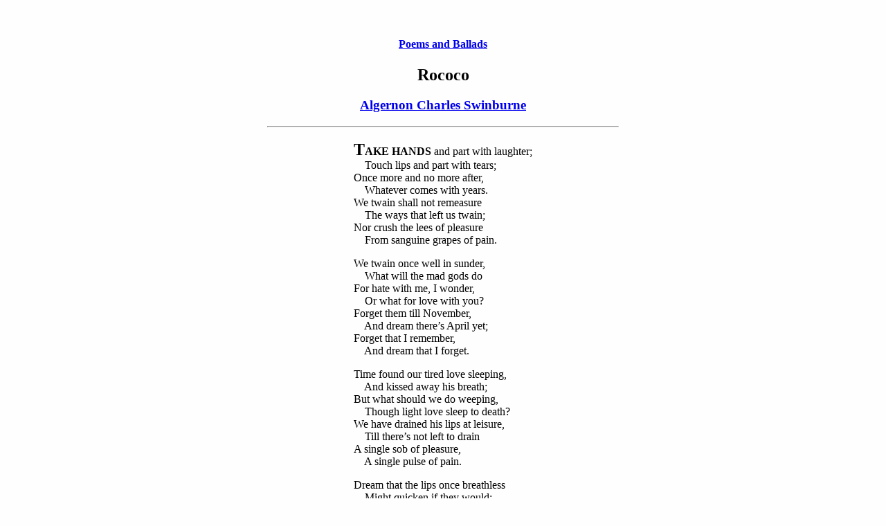

--- FILE ---
content_type: text/html; charset=UTF-8
request_url: http://telelib.com/authors/S/SwinburneAlgernonCharles/verse/p1/rococo.html
body_size: 5570
content:

<!DOCTYPE html PUBLIC "-//W3C//DTD HTML 4.01//EN">
<html>

<head>
<title>Rococo - Algernon Charles Swinburne, Book, etext</title>
<meta name="viewport" content="width=device-width, initial-scale=1">
<meta name="generator" content="arachnophilia">
<meta name="formatter" content="arachnophilia">
<meta name="keywords" lang="en" content="book, etext, algernon, charles, swinburne, poet, writer, rococo">
<!-- 
HTMLized by Russell Tayler, Newcastle, Australia - 
Dec 15, 2005
Original text: The Swinburne Projecthttp://www.letrs.indiana.edu/swinburne/ - London: Edward Moxon & Co., Dover Street.
-->
<link rel="stylesheet" href="../../../../../words.css">
<!--
<script type="text/javascript" src="../../../../../javascript/dictionary_access.js"></script>
-->
</head>

<body>
<p>&nbsp;

<div align="center">
<h4><a href="index.html">Poems and Ballads</a></h4>
<h2>Rococo</h2>

<a href="../../index.html"><h3>Algernon Charles Swinburne</h3></a>
</div>
<p><hr width="40%"><p>

<table border="0" align="center">
<tr><td>

<b><font size="+2">T</font>AKE HANDS</b> and part with laughter;<br>
&nbsp;&nbsp;&nbsp;&nbsp;Touch lips and part with tears;<br>
Once more and no more after,<br>
&nbsp;&nbsp;&nbsp;&nbsp;Whatever comes with years.<br>
We twain shall not remeasure<br>
&nbsp;&nbsp;&nbsp;&nbsp;The ways that left us twain;<br>
Nor crush the lees of pleasure<br>
&nbsp;&nbsp;&nbsp;&nbsp;From sanguine grapes of pain.
<p>

We twain once well in sunder,<br>
&nbsp;&nbsp;&nbsp;&nbsp;What will the mad gods do<br>
For hate with me, I wonder,<br>
&nbsp;&nbsp;&nbsp;&nbsp;Or what for love with you?<br>
Forget them till November,<br>
&nbsp;&nbsp;&nbsp;&nbsp;And dream there&#8217;s April yet;<br>
Forget that I remember,<br>
&nbsp;&nbsp;&nbsp;&nbsp;And dream that I forget.
<p>

Time found our tired love sleeping,<br>
&nbsp;&nbsp;&nbsp;&nbsp;And kissed away his breath;<br>
But what should we do weeping,<br>
&nbsp;&nbsp;&nbsp;&nbsp;Though light love sleep to death?<br>
We have drained his lips at leisure,<br>
&nbsp;&nbsp;&nbsp;&nbsp;Till there&#8217;s not left to drain<br>
A single sob of pleasure,<br>
&nbsp;&nbsp;&nbsp;&nbsp;A single pulse of pain.
<p>

Dream that the lips once breathless<br>
&nbsp;&nbsp;&nbsp;&nbsp;Might quicken if they would;<br>
Say that the soul is deathless;<br>
&nbsp;&nbsp;&nbsp;&nbsp;Dream that the gods are good;<br>
Say March may wed September,<br>
&nbsp;&nbsp;&nbsp;&nbsp;And time divorce regret;<br>
But not that you remember,<br>
&nbsp;&nbsp;&nbsp;&nbsp;And not that I forget.
<p>

We have heard from hidden places<br>
&nbsp;&nbsp;&nbsp;&nbsp;What love scarce lives and hears:<br>
We have seen on fervent faces<br>
&nbsp;&nbsp;&nbsp;&nbsp;The pallor of strange tears:<br>
We have trod the wine-vat&#8217;s treasure,<br>
&nbsp;&nbsp;&nbsp;&nbsp;Whence, ripe to steam and stain,<br>
Foams round the feet of pleasure<br>
&nbsp;&nbsp;&nbsp;&nbsp;The blood-red must of pain.
<p>

Remembrance may recover<br>
&nbsp;&nbsp;&nbsp;&nbsp;And time bring back to time<br>
The name of your first lover,<br>
&nbsp;&nbsp;&nbsp;&nbsp;The ring of my first rhyme;<br>
But rose-leaves of December<br>
&nbsp;&nbsp;&nbsp;&nbsp;The frosts of June shall fret,<br>
The day that you remember,<br>
&nbsp;&nbsp;&nbsp;&nbsp;The day that I forget.
<p>

The snake that hides and hisses<br>
&nbsp;&nbsp;&nbsp;&nbsp;In heaven we twain have known;<br>
The grief of cruel kisses,<br>
&nbsp;&nbsp;&nbsp;&nbsp;The joy whose mouth makes moan;<br>
The pulse&#8217;s pause and measure,<br>
&nbsp;&nbsp;&nbsp;&nbsp;Where in one furtive vein<br>
Throbs through the heart of pleasure<br>
&nbsp;&nbsp;&nbsp;&nbsp;The purpler blood of pain.
<p>

We have done with tears and treasons<br>
&nbsp;&nbsp;&nbsp;&nbsp;And love for treason&#8217;s sake;<br>
Room for the swift new seasons,<br>
&nbsp;&nbsp;&nbsp;&nbsp;The years that burn and break,<br>
Dismantle and dismember<br>
&nbsp;&nbsp;&nbsp;&nbsp;Men&#8217;s days and dreams, Juliette;<br>
For love may not remember,<br>
&nbsp;&nbsp;&nbsp;&nbsp;But time will not forget.
<p>

Life treads down love in flying,<br>
&nbsp;&nbsp;&nbsp;&nbsp;Time withers him at root;<br>
Bring all dead things and dying,<br>
&nbsp;&nbsp;&nbsp;&nbsp;Reaped sheaf and ruined fruit,<br>
Where, crushed by three days&#8217; pressure,<br>
&nbsp;&nbsp;&nbsp;&nbsp;Our three days&#8217; love lies slain;<br>
And earlier leaf of pleasure,<br>
&nbsp;&nbsp;&nbsp;&nbsp;And latter flower of pain.
<p>

Breathe close upon the ashes,<br>
&nbsp;&nbsp;&nbsp;&nbsp;It may be flame will leap;<br>
Unclose the soft close lashes,<br>
&nbsp;&nbsp;&nbsp;&nbsp;Lift up the lids, and weep.<br>
Light love&#8217;s extinguished ember,<br>
&nbsp;&nbsp;&nbsp;&nbsp;Let one tear leave it wet<br>
For one that you remember<br>
&nbsp;&nbsp;&nbsp;&nbsp;And ten that you forget.

</td></tr>
</table>

<p><hr width="40%"><p>
<div align="center"><font size="-1"><a href="javascript:history.go(-1)">Back</a>&nbsp;&nbsp;&nbsp;&nbsp;|&nbsp;&nbsp;&nbsp;&nbsp;<a href="http://www.telelib.com/">Words Home</a>&nbsp;&nbsp;&nbsp;&nbsp;|&nbsp;&nbsp;&nbsp;&nbsp;<a href="../../index.html">Algernon Charles Swinburne Home</a>&nbsp;&nbsp;&nbsp;&nbsp;|&nbsp;&nbsp;&nbsp;&nbsp;<a href="../../../../../siteinfo.html">Site Info.</a>&nbsp;&nbsp;&nbsp;&nbsp;|&nbsp;&nbsp;&nbsp;&nbsp;<a href="../../../../../feedback.php">Feedback</a></font></div>
<p>
<img src = "/cgi-bin/Count.cgi?ft=2&trgb=000000&tr=N&dd=D&pad=0&sh=F|df=algernoncharlesswinburne.dat">
</body>
</html>
